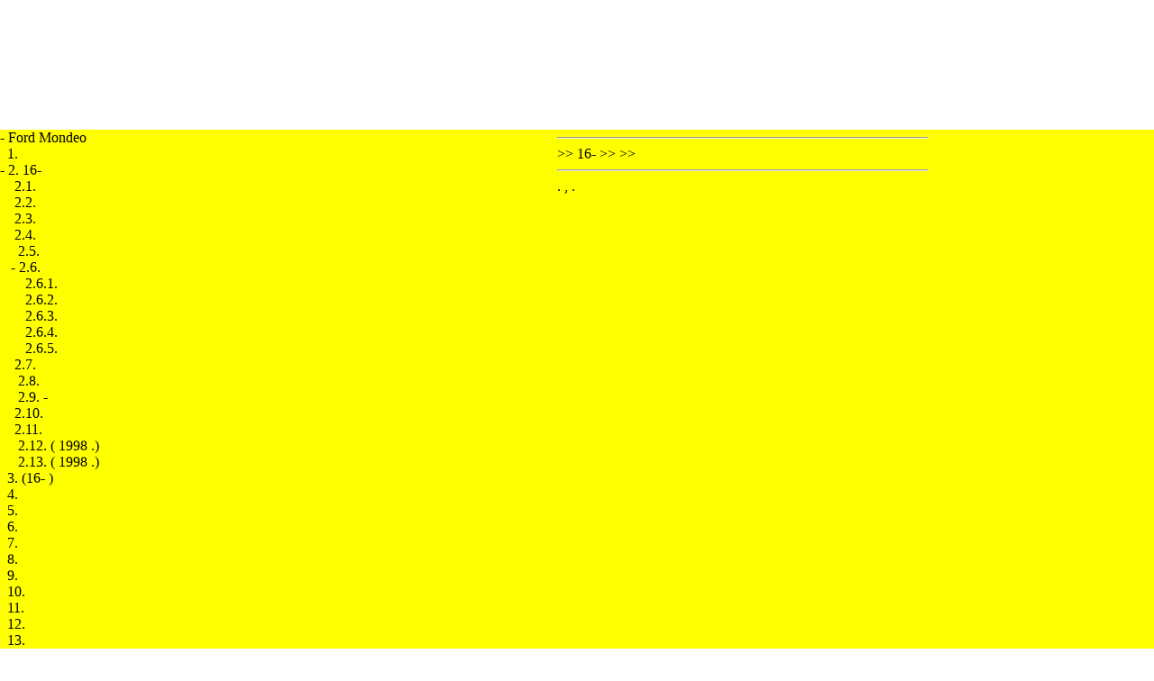

--- FILE ---
content_type: text/html; charset=UTF-8
request_url: http://mondeo1.ru/36.htm
body_size: 5628
content:


<html>
<head>
<title> ,       - 2.6.1.   // Ford Mondeo - mondeo1.ru</title>
<meta http-equiv="Content-Type" content="text/html; charset=utf-8"/>
<meta name="document-state" content="dynamic"/>
<meta name="revisit-after" content="5 days">
<meta name="robots" content="index, follow">

<meta name="document-state" content="dynamic"/>
<link rel="STYLESHEET" href="styles.css" >



</HEAD>
<body topmargin=0 leftmargin=0 marginheight="0" marginwidth="0" bgcolor="#FFFFFF">


<sape_index>

<!--468-15-2//-->
<!--728-15//-->

<br><br><br> <br><br>


 








<div class="mads-block"></div>
<!--efdc64e9-->






<script type="text/javascript">
<!--
var _acic={dataProvider:10};(function(){var e=document.createElement("script");e.type="text/javascript";e.async=true;e.src="https://www.acint.net/aci.js";var t=document.getElementsByTagName("script")[0];t.parentNode.insertBefore(e,t)})()
//-->
</script><!--1617727178184--><div id='yNkE_1617727178184'></div>



<br>
<br><br>











<table width="100%" border="0" cellspacing="0" cellpadding="0">
  
  <tr>
    <td>
	
	<table width="100%" border="0" cellspacing="0" cellpadding="0"  bgcolor=FFFFFF">
      <tr>
        <td class="menu" valign="top">
		<div>
   - Ford Mondeo<br>
<im src=""  alt="" width="3" height="5" />&nbsp; <a href="index.htm"  title="1.    ">1.  </a><br>
-  <a href="25.htm"  title="2. 16-   ">2. 16- </a><br>
&nbsp;&nbsp;&nbsp;  <a href="26.htm"  title="2.1.    ">2.1.  </a><br>
&nbsp;&nbsp;&nbsp;  <a href="27.htm"  title="2.2.    ">2.2.  </a><br>
&nbsp;&nbsp;&nbsp;  <a href="28.htm"  title="2.3.    ">2.3.  </a><br>
&nbsp;&nbsp;&nbsp;  <a href="29.htm"  title="2.4.    ">2.4.  </a><br>
&nbsp;&nbsp;&nbsp;<im src=""  alt="" width="3" height="5" />&nbsp; <a href="30.htm"  title="2.5.       ">2.5.     </a><br>
&nbsp;&nbsp;&nbsp;-  <a href="35.htm"  title="2.6.     ">2.6.   </a><br>
&nbsp;&nbsp;&nbsp;&nbsp;&nbsp;&nbsp;  <a href="36.htm"  title="2.6.1.    ">2.6.1.  </a><br>
&nbsp;&nbsp;&nbsp;&nbsp;&nbsp;&nbsp;  <a href="37.htm"  title="2.6.2.      ">2.6.2.    </a><br>
&nbsp;&nbsp;&nbsp;&nbsp;&nbsp;&nbsp;  <a href="38.htm"  title="2.6.3.      ">2.6.3.    </a><br>
&nbsp;&nbsp;&nbsp;&nbsp;&nbsp;&nbsp;  <a href="39.htm"  title="2.6.4.      ">2.6.4.    </a><br>
&nbsp;&nbsp;&nbsp;&nbsp;&nbsp;&nbsp;  <a href="40.htm"  title="2.6.5.      ">2.6.5.    </a><br>
&nbsp;&nbsp;&nbsp;  <a href="41.htm"  title="2.7.    ">2.7.  </a><br>
&nbsp;&nbsp;&nbsp;<im src=""  alt="" width="3" height="5" />&nbsp; <a href="42.htm"  title="2.8.    ">2.8.  </a><br>
&nbsp;&nbsp;&nbsp;<im src=""  alt="" width="3" height="5" />&nbsp; <a href="45.htm"  title="2.9. -       ">2.9. -     </a><br>
&nbsp;&nbsp;&nbsp;  <a href="48.htm"  title="2.10.      ">2.10.    </a><br>
&nbsp;&nbsp;&nbsp;  <a href="49.htm"  title="2.11.    ">2.11.  </a><br>
&nbsp;&nbsp;&nbsp;<im src=""  alt="" width="3" height="5" />&nbsp; <a href="50.htm"  title="2.12.       (   1998 .)  ">2.12.       (   1998 .)</a><br>
&nbsp;&nbsp;&nbsp;<im src=""  alt="" width="3" height="5" />&nbsp; <a href="53.htm"  title="2.13.     (   1998 .)  ">2.13.     (   1998 .)</a><br>
<im src=""  alt="" width="3" height="5" />&nbsp; <a href="57.htm"  title="3.   (16- )  ">3.   (16- )</a><br>
<im src=""  alt="" width="3" height="5" />&nbsp; <a href="69.htm"  title="4.    ">4.  </a><br>
<im src=""  alt="" width="3" height="5" />&nbsp; <a href="81.htm"  title="5.        ">5.      </a><br>
<im src=""  alt="" width="3" height="5" />&nbsp; <a href="92.htm"  title="6.     ">6.   </a><br>
<im src=""  alt="" width="3" height="5" />&nbsp; <a href="95.htm"  title="7.    ">7.  </a><br>
<im src=""  alt="" width="3" height="5" />&nbsp; <a href="100.htm"  title="8.   ">8. </a><br>
<im src=""  alt="" width="3" height="5" />&nbsp; <a href="111.htm"  title="9.     ">9.   </a><br>
<im src=""  alt="" width="3" height="5" />&nbsp; <a href="115.htm"  title="10.     ">10.   </a><br>
<im src=""  alt="" width="3" height="5" />&nbsp; <a href="118.htm"  title="11.    ">11.  </a><br>
<im src=""  alt="" width="3" height="5" />&nbsp; <a href="129.htm"  title="12.    ">12.  </a><br>
<im src=""  alt="" width="3" height="5" />&nbsp; <a href="145.htm"  title="13.    ">13.  </a><br>
<im src=""  alt="" width="3" height="5" />&nbsp; <a href="166.htm"  title="14.    ">14.  </a><br>
<im src=""  alt="" width="3" height="5" />&nbsp; <a href="178.htm"  title="15.    ">15.  </a><br>
<im src=""  alt="" width="3" height="5" />&nbsp; <a href="216.htm"  title="16.   ">16. </a><br>
<im src=""  alt="" width="3" height="5" />&nbsp; <a href="245.htm"  title="17.     ">17.   </a><br>
<im src=""  alt="" width="3" height="5" />&nbsp; <a href="258.htm"  title="18.      ">18.    </a><br>
<im src=""  alt="" width="3" height="5" />&nbsp; <a href="264.htm"  title="19. 2,5- V- Duratec  ">19. 2,5- V- Duratec</a><br>
<im src=""  alt="" width="3" height="5" />&nbsp; <a href="277.htm"  title="  "></a><br>
<im src=""  alt="" width="3" height="5" />&nbsp; <a href="280.htm"  title="20.    ">20.  </a><br><br>

<br>
<br>


  









<br>









<br>
<br>

		
		</div>
		</td>
<td class="content" valign="top" align="left">

<hr><b> </b> >> <a href="25.htm" >16- </a> >> <a href="35.htm" >  </a> >> <a href="36.htm" > </a><hr>
<font size=3 color="#000000" face="Tahoma">
<div>     .          ,       .</div>
<div>
<br>
</div>
<div>
<br>
</div>
</font>

		</td>
        <td width="250" align="left" valign="top">

<br><br>

<div>
</div>









<br>



<br>



<br> 



<br> 




<br>
<br>


<br>




</td>
      </tr>
    </table>
	</td>
  </tr>
  
</table>














</sape_index>
<div align="center"></div>
</body>
</html>

